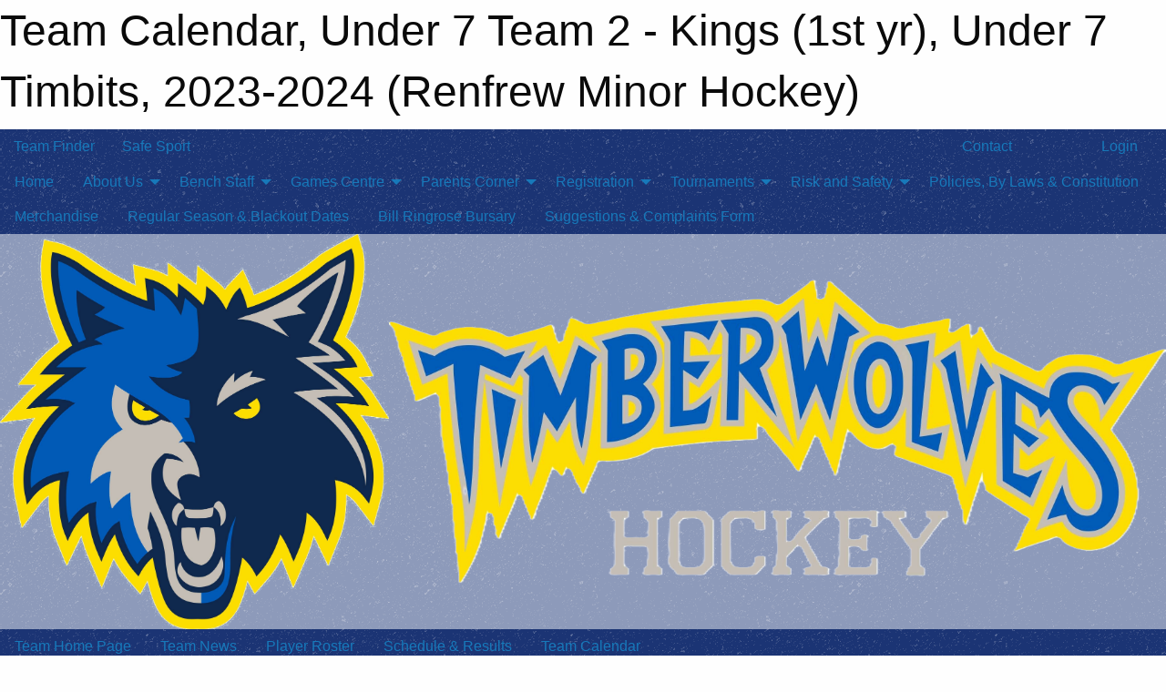

--- FILE ---
content_type: text/html; charset=utf-8
request_url: https://renfrewminorhockey.ca/Teams/1054/Calendar/
body_size: 8946
content:


<!DOCTYPE html>

<html class="no-js" lang="en">
<head><meta charset="utf-8" /><meta http-equiv="x-ua-compatible" content="ie=edge" /><meta name="viewport" content="width=device-width, initial-scale=1.0" /><link rel="preconnect" href="https://cdnjs.cloudflare.com" /><link rel="dns-prefetch" href="https://cdnjs.cloudflare.com" /><link rel="preconnect" href="https://fonts.gstatic.com" /><link rel="dns-prefetch" href="https://fonts.gstatic.com" /><title>
	2023-2024 > Under 7 Timbits > Under 7 Team 2 - Kings (1st yr) > Team Calendar (Renfrew Minor Hockey)
</title><link rel="stylesheet" href="https://fonts.googleapis.com/css2?family=Oswald&amp;family=Roboto&amp;family=Passion+One:wght@700&amp;display=swap" />

    <!-- Compressed CSS -->
    <link rel="stylesheet" href="https://cdnjs.cloudflare.com/ajax/libs/foundation/6.7.5/css/foundation.min.css" /><link rel="stylesheet" href="https://cdnjs.cloudflare.com/ajax/libs/motion-ui/2.0.3/motion-ui.css" />

    <!--load all styles -->
    
  <meta name="keywords" content="Sportsheadz,Sports,Website,Minor,Premium,Scheduling" /><meta name="description" content="renfrewminorhockey.ca powered by Sportsheadz Web" /><!-- Facebook Pixel Code -->
<script>
  !function(f,b,e,v,n,t,s) {
    if(f.fbq)return;n=f.fbq=function(){n.callMethod?n.callMethod.apply(n,arguments):n.queue.push(arguments)
  };
  if(!f._fbq)f._fbq=n;n.push=n;n.loaded=!0;n.version='2.0';n.queue=[];t=b.createElement(e);t.async=!0;t.src=v;s=b.getElementsByTagName(e)[0];s.parentNode.insertBefore(t,s)}(window,document,'script','https://connect.facebook.net/en_US/fbevents.js');
  fbq('init', '566656667838191');
  fbq('track', 'PageView');
</script>
<noscript>
  <img height="1" width="1" src="https://www.facebook.com/tr?id=566656667838191&ev=PageView&noscript=1"/>
</noscript>
<!-- End Facebook Pixel Code -->

<style type="text/css">
 body { --D-color-rgb-primary: 28,25,44; --D-color-rgb-secondary: 27,52,116; --D-color-rgb-link: 28,25,44; --D-color-rgb-link-hover: 27,52,116; --D-color-rgb-content-link: 28,25,44; --D-color-rgb-content-link-hover: 27,52,116 }  body { --D-fonts-main: 'Roboto', sans-serif }  body { --D-fonts-headings: 'Oswald', sans-serif }  body { --D-fonts-bold: 'Passion One', cursive }  body { --D-wrapper-max-width: 1200px }  .sitecontainer { background-color: rgba(27,52,116,1.0); background-image: url('/domains/renfrewminorhockey.ca/asfalt-light.png') }  .sitecontainer main .wrapper { background-color: rgba(255,255,255,1.0); }  .bottom-drawer .content { background-color: rgba(255,255,255,1.0); } #wid6 .row-masthead { background-color: rgba(255,255,255,0.5); background-position: center center; background-repeat: no-repeat; background-size: contain } .cMain_ctl44-outer .heading-1 { --D-color-rgb-primary: 28,25,44; --D-color-rgb-primary-contrast: 255,255,255; --D-color-rgb-secondary: 27,52,116; } .cMain_ctl44-outer .month { --color-rgb-primary: 28,25,44; --color-rgb-primary-contrast: 255,255,255; } .cMain_ctl44-outer .month { --color-rgb-secondary: 27,52,116; --color-rgb-secondary-contrast: 255,255,255; }
</style>
<link href="/Domains/renfrewminorhockey.ca/favicon.ico" rel="shortcut icon" /><link href="/assets/responsive/css/public.min.css?v=2025.07.27" type="text/css" rel="stylesheet" media="screen" /><link href="/Utils/Styles.aspx?ParentType=Team&amp;ParentID=1054&amp;Mode=Responsive&amp;Version=2026.01.10.07.11.07" type="text/css" rel="stylesheet" media="screen" /><script>var clicky_site_ids = clicky_site_ids || []; clicky_site_ids.push(101381588); var clicky_custom = {};</script>
<script async src="//static.getclicky.com/js"></script>
<script async src="//static.getclicky.com/inc/javascript/video/youtube.js"></script>
</head>
<body>
    
    
  <h1 class="hidden">Team Calendar, Under 7 Team 2 - Kings (1st yr), Under 7 Timbits, 2023-2024 (Renfrew Minor Hockey)</h1>

    <form method="post" action="/Teams/1054/Calendar/" id="frmMain">
<div class="aspNetHidden">
<input type="hidden" name="tlrk_ssm_TSSM" id="tlrk_ssm_TSSM" value="" />
<input type="hidden" name="tlrk_sm_TSM" id="tlrk_sm_TSM" value="" />
<input type="hidden" name="__EVENTTARGET" id="__EVENTTARGET" value="" />
<input type="hidden" name="__EVENTARGUMENT" id="__EVENTARGUMENT" value="" />
<input type="hidden" name="__VIEWSTATE" id="__VIEWSTATE" value="8t3RZ4L8lFvMf7gBFgTdbsy9/aDQQB/ySPCA1BdBGGW4f4YHHhq42qzAOW+6Kq5AZOY9/Ioju7DdNl9jMg06BJNk6vvEL00uDgBOyxjmXPXDFUWDdTbT3efom87yIQrJHjDf4iCD2gdr2x2O6yGjvK/aUEYWywcU6k7GRjoERMuTXAxPMY8siQDct1GL9AvHKyNLMZYu0L2R+U46hwHng3E81MoGwoDHTy/5ooZacWsDf74L+JVOXIXDC9gAOIZ0RcQzUwyWlwsSaMt3ZD0RN8IdiffH/kKx0bTqF1+ID9SF4K+nFj6U7SEWimirn7bVQwauQA2nh7NMqTLSjBKNz9se8aaFPOR52kIZL8cMU48w1kwo+Vmtcg59hwEO+XsLvh7S8hfAAvfv8y/Ej7MEjaRDZSijrX84hVFymUcA1vYLeexf6pOQkNVzLlS/oMCP9HWt27HdTc11+0LubvrC/CzleGBi3YrWm6GrHJ1OGml+HJz08SUhZmGhd60n6QnOioeW0JmOqGI4wH7XldqIww==" />
</div>

<script type="text/javascript">
//<![CDATA[
var theForm = document.forms['frmMain'];
if (!theForm) {
    theForm = document.frmMain;
}
function __doPostBack(eventTarget, eventArgument) {
    if (!theForm.onsubmit || (theForm.onsubmit() != false)) {
        theForm.__EVENTTARGET.value = eventTarget;
        theForm.__EVENTARGUMENT.value = eventArgument;
        theForm.submit();
    }
}
//]]>
</script>


<script src="/WebResource.axd?d=pynGkmcFUV13He1Qd6_TZEWVAIPKiz8XMq1EVdNJXa5PgaLddgUw6Jec2ru_9NnMelng52_hFyiUqmoOVjyTjA2&amp;t=638901397900000000" type="text/javascript"></script>


<script src="https://ajax.aspnetcdn.com/ajax/4.5.2/1/MicrosoftAjax.js" type="text/javascript"></script>
<script src="https://ajax.aspnetcdn.com/ajax/4.5.2/1/MicrosoftAjaxWebForms.js" type="text/javascript"></script>
<script src="/assets/core/js/web/web.min.js?v=2025.07.27" type="text/javascript"></script>
<script src="https://d2i2wahzwrm1n5.cloudfront.net/ajaxz/2025.2.609/Common/Core.js" type="text/javascript"></script>
<script src="https://d2i2wahzwrm1n5.cloudfront.net/ajaxz/2025.2.609/Ajax/Ajax.js" type="text/javascript"></script>
<div class="aspNetHidden">

	<input type="hidden" name="__VIEWSTATEGENERATOR" id="__VIEWSTATEGENERATOR" value="CA0B0334" />
	<input type="hidden" name="__EVENTVALIDATION" id="__EVENTVALIDATION" value="a+e80HvQxd6DpDCVQhrpkyE9DxsYer3BNx9j4/YSiZB82OvkBJWn6x0F6gR/EvOj3xdlq2HfTIBk8jh6GOcZmvdoVohQL5brxDT1rgaQnBXpIdHrjUiqdUIui1h9rcf0" />
</div>
        <script type="text/javascript">
//<![CDATA[
Sys.WebForms.PageRequestManager._initialize('ctl00$tlrk_sm', 'frmMain', ['tctl00$tlrk_ramSU','tlrk_ramSU'], [], [], 90, 'ctl00');
//]]>
</script>

        <!-- 2025.2.609.462 --><div id="tlrk_ramSU">
	<span id="tlrk_ram" style="display:none;"></span>
</div>
        

        
  <div class="sitecontainer"><div id="row3" class="row-outer  not-editable"><div class="row-inner"><div id="wid4"><div class="outer-top-bar"><div class="wrapper row-top-bar"><div class="grid-x grid-padding-x align-middle"><div class="cell shrink show-for-small-only"><div class="cell small-6" data-responsive-toggle="top_bar_links" data-hide-for="medium"><button title="Toggle Top Bar Links" class="menu-icon" type="button" data-toggle></button></div></div><div class="cell shrink"><a href="/Seasons/Current/">Team Finder</a></div><div class="cell shrink"><a href="/SafeSport/">Safe Sport</a></div><div class="cell shrink"><div class="grid-x grid-margin-x"><div class="cell auto"><a href="https://www.facebook.com/p/Renfrew-Minor-Hockey-Association-RMHA-100071306461658" target="_blank" rel="noopener"><i class="fab fa-facebook" title="Facebook"></i></a></div></div></div><div class="cell auto show-for-medium"><ul class="menu align-right"><li><a href="/Contact/"><i class="fas fa-address-book" title="Contacts"></i>&nbsp;Contact</a></li><li><a href="/Search/"><i class="fas fa-search" title="Search"></i><span class="hide-for-medium">&nbsp;Search</span></a></li></ul></div><div class="cell auto medium-shrink text-right"><ul class="dropdown menu align-right" data-dropdown-menu><li><a href="/Account/Login/?ReturnUrl=%2fTeams%2f1054%2fCalendar%2f" rel="nofollow"><i class="fas fa-sign-in-alt"></i>&nbsp;Login</a></li></ul></div></div><div id="top_bar_links" class="hide-for-medium" style="display:none;"><ul class="vertical menu"><li><a href="/Contact/"><i class="fas fa-address-book" title="Contacts"></i>&nbsp;Contact</a></li><li><a href="/Search/"><i class="fas fa-search" title="Search"></i><span class="hide-for-medium">&nbsp;Search</span></a></li></ul></div></div></div>
</div></div></div><header id="header" class="hide-for-print"><div id="row9" class="row-outer  not-editable"><div class="row-inner wrapper"><div id="wid10">
</div></div></div><div id="row5" class="row-outer  not-editable"><div class="row-inner wrapper"><div id="wid7">
        <div class="cMain_ctl14-row-menu row-menu org-menu">
            
            <div class="grid-x align-middle">
                
                <nav class="cell auto">
                    <div class="title-bar" data-responsive-toggle="cMain_ctl14_menu" data-hide-for="large">
                        <div class="title-bar-left">
                            
                            <ul class="horizontal menu">
                                
                                <li><a href="/">Home</a></li>
                                
                                <li><a href="/Seasons/Current/">Team Finder</a></li>
                                
                            </ul>
                            
                        </div>
                        <div class="title-bar-right">
                            <div class="title-bar-title" data-toggle="cMain_ctl14_menu">Organization Menu&nbsp;<i class="fas fa-bars"></i></div>
                        </div>
                    </div>
                    <ul id="cMain_ctl14_menu" style="display: none;" class="vertical large-horizontal menu " data-responsive-menu="drilldown large-dropdown" data-back-button='<li class="js-drilldown-back"><a class="sh-menu-back"></a></li>'>
                        <li class="hover-nonfunction"><a href="/">Home</a></li><li class="hover-nonfunction"><a>About Us</a><ul class="menu vertical nested"><li class="hover-nonfunction"><a href="/Pages/1659/AGM/">AGM</a></li><li class="hover-nonfunction"><a href="/Pages/2841/Meeting_Minutes/">Meeting Minutes</a></li><li class="hover-nonfunction"><a href="/Pages/1002/Mission_and_Vision/">Mission &amp; Vision</a></li><li class="hover-nonfunction"><a href="/Staff/1003/">Executive &amp; Staff</a></li><li class="hover-nonfunction"><a href="/Coaches/1004/">Current Coaches</a></li></ul></li><li class="hover-nonfunction"><a>Bench Staff</a><ul class="menu vertical nested"><li class="hover-nonfunction"><a href="/Pages/2795/Coaching_Application/">Coaching Application</a></li><li class="hover-nonfunction"><a href="/Pages/1342/Coach_Requirements/">Coach Requirements</a></li><li class="hover-nonfunction"><a href="/Pages/2454/Trainer_Requirements/">Trainer Requirements</a></li><li class="hover-nonfunction"><a>Manager</a><ul class="menu vertical nested"><li class="hover-nonfunction"><a href="/Pages/1341/Manager/">Manager</a></li><li class="hover-nonfunction"><a href="/Pages/1597/Game_Sheets/">Game Sheets</a></li><li class="hover-nonfunction"><a href="/Pages/1343/Travel_Permit/">Travel Permit</a></li></ul></li><li class="hover-nonfunction"><a>Player Pathways</a><ul class="menu vertical nested"><li class="hover-nonfunction"><a href="/Pages/2455/U7_Pathway/">U7 Pathway</a></li><li class="hover-nonfunction"><a href="/Pages/2456/U9_Pathway/">U9 Pathway</a></li><li class="hover-nonfunction"><a href="/Pages/2457/U11_Pathway/">U11 Pathway</a></li></ul></li></ul></li><li class="hover-nonfunction"><a>Games Centre</a><ul class="menu vertical nested"><li class="hover-nonfunction"><a href="/Schedule/">Schedule &amp; Results</a></li><li class="hover-nonfunction"><a href="/Calendar/">Organization Calendar</a></li></ul></li><li class="hover-nonfunction"><a>Parents Corner</a><ul class="menu vertical nested"><li class="hover-nonfunction"><a href="/Pages/2263/Parents_Corner/">Parents Corner</a></li><li class="hover-nonfunction"><a href="/Pages/2458/U7/">U7</a></li><li class="hover-nonfunction"><a href="/Pages/2459/U9/">U9</a></li></ul></li><li class="hover-nonfunction"><a>Registration</a><ul class="menu vertical nested"><li class="hover-nonfunction"><a href="/Pages/1010/Registration_and_FAQ/">Registration &amp; FAQ</a></li><li class="hover-nonfunction"><a href="/Pages/1334/Refund_Policy/">Refund Policy</a></li><li class="hover-nonfunction"><a href="/Pages/1262/Division_-_Birth_Year/">Division - Birth Year</a></li><li class="hover-nonfunction"><a href="https://jumpstart.canadiantire.ca/?gclid=CjwKCAjw2rmWBhB4EiwAiJ0mtapNEJ9wEEEn9GC6VGj0p1ryWU8HGNqP0xdiSi5Xs7_VqpPg4wzX7RoCr1MQAvD_BwE" target="_blank" rel="noopener"><i class="fa fa-external-link-alt"></i>JumpStart Program</a></li><li class="hover-nonfunction"><a href="https://www.hockeycanada.ca/en-ca/corporate/foundation" target="_blank" rel="noopener"><i class="fa fa-external-link-alt"></i>Hockey Canada Foundation</a></li><li class="hover-nonfunction"><a href="/Public/Documents/KidSport_Flyer.pdf" target="_blank" rel="noopener"><i class="fa fa-file-pdf"></i>Kid Sport Renfrew County</a></li></ul></li><li class="hover-nonfunction"><a>Tournaments</a><ul class="menu vertical nested"><li class="hover-nonfunction"><a href="/Pages/2261/Tournament_Rules/">Tournament Rules</a></li><li class="hover-nonfunction"><a href="/Tournaments/1316/U7_FUNDAY/">U7 FUNDAY</a></li><li class="hover-nonfunction"><a href="/Tournaments/1310/U9_TIER_2/">U9 TIER 2</a></li><li class="hover-nonfunction"><a href="/Tournaments/1312/U9_TIER_3_4/">U9 TIER 3/4</a></li><li class="hover-nonfunction"><a href="/Tournaments/1319/U11_HOUSE_B_C/">U11 HOUSE B/C</a></li><li class="hover-nonfunction"><a href="/Tournaments/1335/U11_REP_B/">U11 REP B</a></li><li class="hover-nonfunction"><a href="/Tournaments/1327/U13_HOUSE_B_C/">U13 HOUSE B/C</a></li><li class="hover-nonfunction"><a href="/Tournaments/1341/U13_REP_B/">U13 REP B</a></li><li class="hover-nonfunction"><a href="/Tournaments/1349/U15_HOUSE_B_C/">U15 HOUSE B/C</a></li><li class="hover-nonfunction"><a href="/Tournaments/1380/U15_Rep_B/">U15 REP B</a></li><li class="hover-nonfunction"><a href="/Tournaments/1364/U18_HOUSE_B_C/">U18 HOUSE B/C</a></li><li class="hover-nonfunction"><a href="/Tournaments/1379/U18_Rep_B/">U18 REP B</a></li></ul></li><li class="hover-nonfunction"><a>Risk and Safety</a><ul class="menu vertical nested"><li class="hover-nonfunction"><a href="/Pages/1983/Risk_and_Safety/">Risk and Safety</a></li><li class="hover-nonfunction"><a href="/Pages/1339/Green_Band_Video/">Green Band Video</a></li><li class="hover-nonfunction"><a href="/Pages/1986/Risk_and_Safety_Policy/">Risk and Safety Policy</a></li><li class="hover-nonfunction"><a href="/Pages/1985/Respect_In_Sports/">Respect In Sports</a></li><li class="hover-nonfunction"><a href="/Pages/1988/Injury_and_Return_to_Play/">Injury &amp; Return to Play</a></li><li class="hover-nonfunction"><a href="/Pages/1987/Volunteer_Qualifications_and_Screening/">Volunteer Qualifications &amp; Screening</a></li><li class="hover-nonfunction"><a href="/Pages/1989/Forms_and_Resources/">Forms &amp; Resources</a></li></ul></li><li class="hover-nonfunction"><a href="/Pages/1005/Policies_By_Laws_and_Constitution/">Policies, By Laws &amp; Constitution</a></li><li class="hover-nonfunction"><a href="/Pages/1538/Merchandise/">Merchandise</a></li><li class="hover-nonfunction"><a href="/Pages/1253/Regular_Season_and_Blackout_Dates/">Regular Season &amp; Blackout Dates</a></li><li class="hover-nonfunction"><a href="/Pages/2256/Bill_Ringrose_Bursary/">Bill Ringrose Bursary</a></li><li class="hover-nonfunction"><a href="https://forms.office.com/r/wqWCb8p9aM" target="_blank" rel="noopener"><i class="fa fa-external-link-alt"></i>Suggestions &amp; Complaints Form</a></li>
                    </ul>
                </nav>
            </div>
            
        </div>
        </div><div id="wid6"><div class="cMain_ctl17-row-masthead row-masthead"><div class="grid-x align-middle text-center"><div class="cell small-4"><a href="/"><img class="contained-image" src="/public/images/common/Renfrew_Timberwolves_Hockey_(wolf_head_only)(2).png" alt="Main Logo" /></a></div><div class="cell small-8"><img class="contained-image" src="/public/images/common/Renfrew_Timberwolves_Hockey_Banner.png" alt="Banner Image" /></div></div></div>
</div><div id="wid8">
<div class="cMain_ctl20-row-menu row-menu">
    <div class="grid-x align-middle">
        
        <nav class="cell auto">
            <div class="title-bar" data-responsive-toggle="cMain_ctl20_menu" data-hide-for="large">
                <div class="title-bar-left flex-child-shrink">
                    <div class="grid-x align-middle">
                        
                    </div>
                </div>
                <div class="title-bar-right flex-child-grow">
                    <div class="grid-x align-middle">
                        <div class="cell auto"></div>
                        
                        <div class="cell shrink">
                            <div class="title-bar-title" data-toggle="cMain_ctl20_menu">Under 7 Team 2 - Kings (1st yr) Menu&nbsp;<i class="fas fa-bars"></i></div>
                        </div>
                    </div>
                </div>
            </div>
            <ul id="cMain_ctl20_menu" style="display: none;" class="vertical large-horizontal menu " data-responsive-menu="drilldown large-dropdown" data-back-button='<li class="js-drilldown-back"><a class="sh-menu-back"></a></li>'>
                <li><a href="/Teams/1054/">Team Home Page</a></li><li><a href="/Teams/1054/Articles/">Team News</a></li><li><a href="/Teams/1054/Players/">Player Roster</a></li><li><a href="/Teams/1054/Schedule/">Schedule & Results</a></li><li><a href="/Teams/1054/Calendar/">Team Calendar</a></li>
            </ul>
        </nav>
        
    </div>
    
</div>
</div></div></div><div id="row11" class="row-outer  not-editable"><div class="row-inner wrapper"><div id="wid12">
<div class="cMain_ctl25-row-breadcrumb row-breadcrumb">
    <div class="grid-x"><div class="cell auto"><nav aria-label="You are here:" role="navigation"><ul class="breadcrumbs"><li><a href="/" title="Main Home Page">Home</a></li><li><a href="/Seasons/" title="List of seasons">Seasons</a></li><li><a href="/Seasons/1052/" title="Season details for 2023-2024">2023-2024</a></li><li>Under 7 Timbits</li><li><a href="/Teams/1054/" title="Under 7 Team 2 - Kings (1st yr) Home Page">Under 7 Team 2 - Kings (1st yr)</a></li><li>Team Calendar</li></ul></nav></div><div class="cell shrink"><ul class="breadcrumbs"><li><a href="/Sitemap/" title="Go to the sitemap page for this website"><i class="fas fa-sitemap"></i><span class="show-for-large">&nbsp;Sitemap</span></a></li></ul></div></div>
</div>
</div></div></div></header><main id="main"><div class="wrapper"><div id="row13" class="row-outer  not-editable"><div class="row-inner"><div id="wid14">
<div class="cMain_ctl32-outer widget">
    <div class="callout small warning text-center">This Team is part of the 2023-2024 season, which is not set as the current season.</div>
</div>
</div></div></div><div id="row18" class="row-outer"><div class="row-inner"><div id="wid19"></div></div></div><div id="row1" class="row-outer"><div class="row-inner"><div class="grid-x grid-padding-x"><div id="row1col2" class="cell small-12 medium-12 large-12 ">


<div class="cMain_ctl44-outer">
    <div class="mod">
        <div class="modTitle">
            
            Team Calendar
        </div>
            <div class="grid-x grid-padding-x">
                <div class="cell medium-5">
                    <div class="month"><div class="navigation "><a class="button clear prev" href="/Teams/1054/Calendar/?Month=3&Year=2024">Mar</a><button class="button clear dropdown current" type="button" data-toggle="quickjump">Apr 2024</button><div class="dropdown-pane" style="width:200px;" data-position="bottom" data-alignment="center" id="quickjump" data-dropdown data-auto-focus="true"><ul class="vertical menu"><li class="text-center"><a href="/Teams/1054/Calendar/?Month=4&Year=2023">Apr 2023</a></li><li class="text-center"><a href="/Teams/1054/Calendar/?Month=5&Year=2023">May 2023</a></li><li class="text-center"><a href="/Teams/1054/Calendar/?Month=6&Year=2023">Jun 2023</a></li><li class="text-center"><a href="/Teams/1054/Calendar/?Month=7&Year=2023">Jul 2023</a></li><li class="text-center"><a href="/Teams/1054/Calendar/?Month=8&Year=2023">Aug 2023</a></li><li class="text-center"><a href="/Teams/1054/Calendar/?Month=9&Year=2023">Sep 2023</a></li><li class="text-center"><a href="/Teams/1054/Calendar/?Month=10&Year=2023">Oct 2023</a></li><li class="text-center"><a href="/Teams/1054/Calendar/?Month=11&Year=2023">Nov 2023</a></li><li class="text-center"><a href="/Teams/1054/Calendar/?Month=12&Year=2023">Dec 2023</a></li><li class="text-center"><a href="/Teams/1054/Calendar/?Month=1&Year=2024">Jan 2024</a></li><li class="text-center"><a href="/Teams/1054/Calendar/?Month=2&Year=2024">Feb 2024</a></li><li class="text-center"><a href="/Teams/1054/Calendar/?Month=3&Year=2024">Mar 2024</a></li><li class="text-center"><span>** Apr 2024 **</span></li></ul></div><a class="button clear next" href="/Teams/1054/Calendar/?Month=5&Year=2024">May</a></div><div class="week header"><div class="day">S</div><div class="day">M</div><div class="day">T</div><div class="day">W</div><div class="day">T</div><div class="day">F</div><div class="day">S</div></div><div class="week"><a id="Mar-31-2024" onclick="show_day('Mar-31-2024')" class="day other">31<div class="caldots"></div></a><a id="Apr-01-2024" onclick="show_day('Apr-01-2024')" class="day">1<div class="caldots"></div></a><a id="Apr-02-2024" onclick="show_day('Apr-02-2024')" class="day">2<div class="caldots"></div></a><a id="Apr-03-2024" onclick="show_day('Apr-03-2024')" class="day">3<div class="caldots"></div></a><a id="Apr-04-2024" onclick="show_day('Apr-04-2024')" class="day">4<div class="caldots"></div></a><a id="Apr-05-2024" onclick="show_day('Apr-05-2024')" class="day">5<div class="caldots"></div></a><a id="Apr-06-2024" onclick="show_day('Apr-06-2024')" class="day">6<div class="caldots"></div></a></div><div class="week"><a id="Apr-07-2024" onclick="show_day('Apr-07-2024')" class="day">7<div class="caldots"></div></a><a id="Apr-08-2024" onclick="show_day('Apr-08-2024')" class="day">8<div class="caldots"></div></a><a id="Apr-09-2024" onclick="show_day('Apr-09-2024')" class="day">9<div class="caldots"></div></a><a id="Apr-10-2024" onclick="show_day('Apr-10-2024')" class="day">10<div class="caldots"></div></a><a id="Apr-11-2024" onclick="show_day('Apr-11-2024')" class="day">11<div class="caldots"></div></a><a id="Apr-12-2024" onclick="show_day('Apr-12-2024')" class="day">12<div class="caldots"></div></a><a id="Apr-13-2024" onclick="show_day('Apr-13-2024')" class="day">13<div class="caldots"></div></a></div><div class="week"><a id="Apr-14-2024" onclick="show_day('Apr-14-2024')" class="day">14<div class="caldots"></div></a><a id="Apr-15-2024" onclick="show_day('Apr-15-2024')" class="day">15<div class="caldots"></div></a><a id="Apr-16-2024" onclick="show_day('Apr-16-2024')" class="day">16<div class="caldots"></div></a><a id="Apr-17-2024" onclick="show_day('Apr-17-2024')" class="day">17<div class="caldots"></div></a><a id="Apr-18-2024" onclick="show_day('Apr-18-2024')" class="day">18<div class="caldots"></div></a><a id="Apr-19-2024" onclick="show_day('Apr-19-2024')" class="day">19<div class="caldots"></div></a><a id="Apr-20-2024" onclick="show_day('Apr-20-2024')" class="day">20<div class="caldots"></div></a></div><div class="week"><a id="Apr-21-2024" onclick="show_day('Apr-21-2024')" class="day">21<div class="caldots"></div></a><a id="Apr-22-2024" onclick="show_day('Apr-22-2024')" class="day">22<div class="caldots"></div></a><a id="Apr-23-2024" onclick="show_day('Apr-23-2024')" class="day">23<div class="caldots"></div></a><a id="Apr-24-2024" onclick="show_day('Apr-24-2024')" class="day">24<div class="caldots"></div></a><a id="Apr-25-2024" onclick="show_day('Apr-25-2024')" class="day">25<div class="caldots"></div></a><a id="Apr-26-2024" onclick="show_day('Apr-26-2024')" class="day">26<div class="caldots"></div></a><a id="Apr-27-2024" onclick="show_day('Apr-27-2024')" class="day">27<div class="caldots"></div></a></div><div class="week"><a id="Apr-28-2024" onclick="show_day('Apr-28-2024')" class="day">28<div class="caldots"></div></a><a id="Apr-29-2024" onclick="show_day('Apr-29-2024')" class="day">29<div class="caldots"></div></a><a id="Apr-30-2024" onclick="show_day('Apr-30-2024')" class="day">30<div class="caldots"></div></a><a id="May-01-2024" onclick="show_day('May-01-2024')" class="day other">1<div class="caldots"></div></a><a id="May-02-2024" onclick="show_day('May-02-2024')" class="day other">2<div class="caldots"></div></a><a id="May-03-2024" onclick="show_day('May-03-2024')" class="day other">3<div class="caldots"></div></a><a id="May-04-2024" onclick="show_day('May-04-2024')" class="day other">4<div class="caldots"></div></a></div></div>
                </div>
                <div class="cell medium-7">
                    <div class="heading-1-wrapper"><div class="heading-1"><span class="pre"></span><span class="text">Apr 2024</span><span class="suf"></span></div></div><a id="show-all" class="button expanded themed" onclick="show_all()" style="display: none;">Show Full Month</a><div class="cal-items team"><div class="day-details other" id="day-Mar-31-2024"><div class="h6 text-center">Sun, Mar 31</div><div class="empty">No events for Sun, Mar 31, 2024</div></div><div class="day-details selected" id="day-Apr-01-2024"><div class="h6 text-center">Mon, Apr 01</div><div class="empty">No events for Mon, Apr 01, 2024</div></div><div class="day-details selected" id="day-Apr-02-2024"><div class="h6 text-center">Tue, Apr 02</div><div class="empty">No events for Tue, Apr 02, 2024</div></div><div class="day-details selected" id="day-Apr-03-2024"><div class="h6 text-center">Wed, Apr 03</div><div class="empty">No events for Wed, Apr 03, 2024</div></div><div class="day-details selected" id="day-Apr-04-2024"><div class="h6 text-center">Thu, Apr 04</div><div class="empty">No events for Thu, Apr 04, 2024</div></div><div class="day-details selected" id="day-Apr-05-2024"><div class="h6 text-center">Fri, Apr 05</div><div class="empty">No events for Fri, Apr 05, 2024</div></div><div class="day-details selected" id="day-Apr-06-2024"><div class="h6 text-center">Sat, Apr 06</div><div class="empty">No events for Sat, Apr 06, 2024</div></div><div class="day-details selected" id="day-Apr-07-2024"><div class="h6 text-center">Sun, Apr 07</div><div class="empty">No events for Sun, Apr 07, 2024</div></div><div class="day-details selected" id="day-Apr-08-2024"><div class="h6 text-center">Mon, Apr 08</div><div class="empty">No events for Mon, Apr 08, 2024</div></div><div class="day-details selected" id="day-Apr-09-2024"><div class="h6 text-center">Tue, Apr 09</div><div class="empty">No events for Tue, Apr 09, 2024</div></div><div class="day-details selected" id="day-Apr-10-2024"><div class="h6 text-center">Wed, Apr 10</div><div class="empty">No events for Wed, Apr 10, 2024</div></div><div class="day-details selected" id="day-Apr-11-2024"><div class="h6 text-center">Thu, Apr 11</div><div class="empty">No events for Thu, Apr 11, 2024</div></div><div class="day-details selected" id="day-Apr-12-2024"><div class="h6 text-center">Fri, Apr 12</div><div class="empty">No events for Fri, Apr 12, 2024</div></div><div class="day-details selected" id="day-Apr-13-2024"><div class="h6 text-center">Sat, Apr 13</div><div class="empty">No events for Sat, Apr 13, 2024</div></div><div class="day-details selected" id="day-Apr-14-2024"><div class="h6 text-center">Sun, Apr 14</div><div class="empty">No events for Sun, Apr 14, 2024</div></div><div class="day-details selected" id="day-Apr-15-2024"><div class="h6 text-center">Mon, Apr 15</div><div class="empty">No events for Mon, Apr 15, 2024</div></div><div class="day-details selected" id="day-Apr-16-2024"><div class="h6 text-center">Tue, Apr 16</div><div class="empty">No events for Tue, Apr 16, 2024</div></div><div class="day-details selected" id="day-Apr-17-2024"><div class="h6 text-center">Wed, Apr 17</div><div class="empty">No events for Wed, Apr 17, 2024</div></div><div class="day-details selected" id="day-Apr-18-2024"><div class="h6 text-center">Thu, Apr 18</div><div class="empty">No events for Thu, Apr 18, 2024</div></div><div class="day-details selected" id="day-Apr-19-2024"><div class="h6 text-center">Fri, Apr 19</div><div class="empty">No events for Fri, Apr 19, 2024</div></div><div class="day-details selected" id="day-Apr-20-2024"><div class="h6 text-center">Sat, Apr 20</div><div class="empty">No events for Sat, Apr 20, 2024</div></div><div class="day-details selected" id="day-Apr-21-2024"><div class="h6 text-center">Sun, Apr 21</div><div class="empty">No events for Sun, Apr 21, 2024</div></div><div class="day-details selected" id="day-Apr-22-2024"><div class="h6 text-center">Mon, Apr 22</div><div class="empty">No events for Mon, Apr 22, 2024</div></div><div class="day-details selected" id="day-Apr-23-2024"><div class="h6 text-center">Tue, Apr 23</div><div class="empty">No events for Tue, Apr 23, 2024</div></div><div class="day-details selected" id="day-Apr-24-2024"><div class="h6 text-center">Wed, Apr 24</div><div class="empty">No events for Wed, Apr 24, 2024</div></div><div class="day-details selected" id="day-Apr-25-2024"><div class="h6 text-center">Thu, Apr 25</div><div class="empty">No events for Thu, Apr 25, 2024</div></div><div class="day-details selected" id="day-Apr-26-2024"><div class="h6 text-center">Fri, Apr 26</div><div class="empty">No events for Fri, Apr 26, 2024</div></div><div class="day-details selected" id="day-Apr-27-2024"><div class="h6 text-center">Sat, Apr 27</div><div class="empty">No events for Sat, Apr 27, 2024</div></div><div class="day-details selected" id="day-Apr-28-2024"><div class="h6 text-center">Sun, Apr 28</div><div class="empty">No events for Sun, Apr 28, 2024</div></div><div class="day-details selected" id="day-Apr-29-2024"><div class="h6 text-center">Mon, Apr 29</div><div class="empty">No events for Mon, Apr 29, 2024</div></div><div class="day-details selected" id="day-Apr-30-2024"><div class="h6 text-center">Tue, Apr 30</div><div class="empty">No events for Tue, Apr 30, 2024</div></div><div class="day-details other" id="day-May-01-2024"><div class="h6 text-center">Wed, May 01</div><div class="empty">No events for Wed, May 01, 2024</div></div><div class="day-details other" id="day-May-02-2024"><div class="h6 text-center">Thu, May 02</div><div class="empty">No events for Thu, May 02, 2024</div></div><div class="day-details other" id="day-May-03-2024"><div class="h6 text-center">Fri, May 03</div><div class="empty">No events for Fri, May 03, 2024</div></div><div class="day-details other" id="day-May-04-2024"><div class="h6 text-center">Sat, May 04</div><div class="empty">No events for Sat, May 04, 2024</div></div></div>
                </div>
                <div class="cell small-12">
                    
                </div>
            </div>
    </div>
</div>



<script type="text/javascript">

    function show_day(date) { var cell = $("#" + date); $("#show-all").fadeIn(); $(".empty-date").hide(); if (cell.length) { $(".day").removeClass("selected"); cell.addClass("selected"); $(".day-details").hide(); $("#day-" + date + " .is-subsequent-item").show(); $("#day-" + date).fadeIn(); }  }

    function show_all() { $(".day").removeClass("selected"); $(".day-details").hide(); $(".is-subsequent-item").hide(); $(".has-items").fadeIn(); $("#show-all").hide(); }

    window.onload = function () { if (window.location.hash != "") { show_day(window.location.hash.split('#')[1]); } }

</script>

</div></div></div></div></div></main><footer id="footer" class="hide-for-print"><div id="row15" class="row-outer  not-editable"><div class="row-inner wrapper"><div id="wid16"></div><div id="wid17">

<div class="cMain_ctl55-outer">
    <div class="row-footer-terms">
        <div class="grid-x grid-padding-x grid-padding-y">
            <div class="cell">
                <ul class="menu align-center">
                    <li><a href="https://mail.mbsportsweb.ca/" rel="nofollow">Webmail</a></li>
                    <li id="cMain_ctl55_li_safesport"><a href="/SafeSport/">Safe Sport</a></li>
                    <li><a href="/Privacy-Policy/">Privacy Policy</a></li>
                    <li><a href="/Terms-Of-Use/">Terms of Use</a></li>
                    <li><a href="/Help/">Website Help</a></li>
                    <li><a href="/Sitemap/">Sitemap</a></li>
                    <li><a href="/Contact/">Contact</a></li>
                    <li><a href="/Subscribe/">Subscribe</a></li>
                </ul>
            </div>
        </div>
    </div>
</div>
</div></div></div></footer></div>
  
  
  

        
        
        <input type="hidden" name="ctl00$hfCmd" id="hfCmd" />
        <script type="text/javascript">
            //<![CDATA[
            function get_HFID() { return "hfCmd"; }
            function toggleBio(eLink, eBio) { if (document.getElementById(eBio).style.display == 'none') { document.getElementById(eLink).innerHTML = 'Hide Bio'; document.getElementById(eBio).style.display = 'block'; } else { document.getElementById(eLink).innerHTML = 'Show Bio'; document.getElementById(eBio).style.display = 'none'; } }
            function get_WinHeight() { var h = (typeof window.innerHeight != 'undefined' ? window.innerHeight : document.body.offsetHeight); return h; }
            function get_WinWidth() { var w = (typeof window.innerWidth != 'undefined' ? window.innerWidth : document.body.offsetWidth); return w; }
            function StopPropagation(e) { e.cancelBubble = true; if (e.stopPropagation) { e.stopPropagation(); } }
            function set_cmd(n) { var t = $get(get_HFID()); t.value = n, __doPostBack(get_HFID(), "") }
            function set_cookie(n, t, i) { var r = new Date; r.setDate(r.getDate() + i), document.cookie = n + "=" + escape(t) + ";expires=" + r.toUTCString() + ";path=/;SameSite=Strict"; }
            function get_cookie(n) { var t, i; if (document.cookie.length > 0) { t = document.cookie.indexOf(n + "="); if (t != -1) return t = t + n.length + 1, i = document.cookie.indexOf(";", t), i == -1 && (i = document.cookie.length), unescape(document.cookie.substring(t, i)) } return "" }
            function Track(goal_name) { if (typeof (clicky) != "undefined") { clicky.goal(goal_name); } }
                //]]>
        </script>
    

<script type="text/javascript">
//<![CDATA[
window.__TsmHiddenField = $get('tlrk_sm_TSM');Sys.Application.add_init(function() {
    $create(Telerik.Web.UI.RadAjaxManager, {"_updatePanels":"","ajaxSettings":[],"clientEvents":{OnRequestStart:"",OnResponseEnd:""},"defaultLoadingPanelID":"","enableAJAX":true,"enableHistory":false,"links":[],"styles":[],"uniqueID":"ctl00$tlrk_ram","updatePanelsRenderMode":0}, null, null, $get("tlrk_ram"));
});
//]]>
</script>
</form>

    <script src="https://cdnjs.cloudflare.com/ajax/libs/jquery/3.6.0/jquery.min.js"></script>
    <script src="https://cdnjs.cloudflare.com/ajax/libs/what-input/5.2.12/what-input.min.js"></script>
    <!-- Compressed JavaScript -->
    <script src="https://cdnjs.cloudflare.com/ajax/libs/foundation/6.7.5/js/foundation.min.js"></script>
    <!-- Slick Carousel Compressed JavaScript -->
    <script src="/assets/responsive/js/slick.min.js?v=2025.07.27"></script>

    <script>
        $(document).foundation();

        $(".sh-menu-back").each(function () {
            var backTxt = $(this).parent().closest(".is-drilldown-submenu-parent").find("> a").text();
            $(this).text(backTxt);
        });

        $(".hover-nonfunction").on("mouseenter", function () { $(this).addClass("hover"); });
        $(".hover-nonfunction").on("mouseleave", function () { $(this).removeClass("hover"); });
        $(".hover-function").on("mouseenter touchstart", function () { $(this).addClass("hover"); setTimeout(function () { $(".hover-function.hover .hover-function-links").css("pointer-events", "auto"); }, 100); });
        $(".hover-function").on("mouseleave touchmove", function () { $(".hover-function.hover .hover-function-links").css("pointer-events", "none"); $(this).removeClass("hover"); });

        function filteritems(containerid, item_css, css_to_show) {
            if (css_to_show == "") {
                $("#" + containerid + " ." + item_css).fadeIn();
            } else {
                $("#" + containerid + " ." + item_css).hide();
                $("#" + containerid + " ." + item_css + "." + css_to_show).fadeIn();
            }
        }

    </script>

    <script> show_all()</script>

    <script type="text/javascript">
 var alt_title = $("h1.hidden").html(); if(alt_title != "") { clicky_custom.title = alt_title; }
</script>


    

<script defer src="https://static.cloudflareinsights.com/beacon.min.js/vcd15cbe7772f49c399c6a5babf22c1241717689176015" integrity="sha512-ZpsOmlRQV6y907TI0dKBHq9Md29nnaEIPlkf84rnaERnq6zvWvPUqr2ft8M1aS28oN72PdrCzSjY4U6VaAw1EQ==" data-cf-beacon='{"version":"2024.11.0","token":"a4ace98d85fb46189a429b707df9023b","r":1,"server_timing":{"name":{"cfCacheStatus":true,"cfEdge":true,"cfExtPri":true,"cfL4":true,"cfOrigin":true,"cfSpeedBrain":true},"location_startswith":null}}' crossorigin="anonymous"></script>
</body>
</html>
